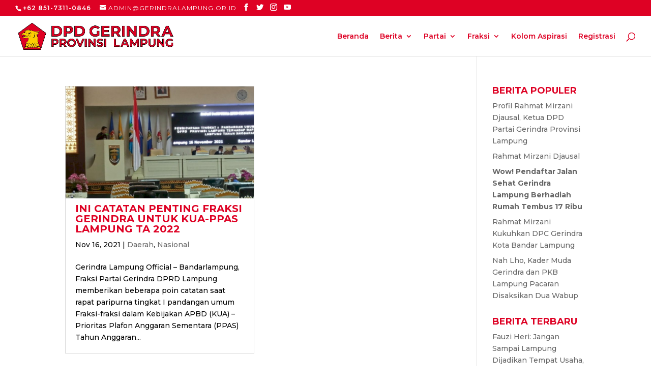

--- FILE ---
content_type: text/html; charset=UTF-8
request_url: https://gerindralampung.or.id/tag/veriaguslihtbse/
body_size: 13452
content:
<!DOCTYPE html><html lang="id"><head><meta charset="UTF-8" /><meta http-equiv="X-UA-Compatible" content="IE=edge"><link rel="pingback" href="https://gerindralampung.or.id/xmlrpc.php" /> <script type="text/javascript">document.documentElement.className = 'js';</script> <script>var et_site_url='https://gerindralampung.or.id';var et_post_id='0';function et_core_page_resource_fallback(a,b){"undefined"===typeof b&&(b=a.sheet.cssRules&&0===a.sheet.cssRules.length);b&&(a.onerror=null,a.onload=null,a.href?a.href=et_site_url+"/?et_core_page_resource="+a.id+et_post_id:a.src&&(a.src=et_site_url+"/?et_core_page_resource="+a.id+et_post_id))}</script><meta name='robots' content='index, follow, max-image-preview:large, max-snippet:-1, max-video-preview:-1' /><title>veriaguslihtbse Archives - DPD Gerindra Provinsi Lampung</title><link rel="canonical" href="https://gerindralampung.or.id/tag/veriaguslihtbse/" /><meta property="og:locale" content="id_ID" /><meta property="og:type" content="article" /><meta property="og:title" content="veriaguslihtbse Archives - DPD Gerindra Provinsi Lampung" /><meta property="og:url" content="https://gerindralampung.or.id/tag/veriaguslihtbse/" /><meta property="og:site_name" content="DPD Gerindra Provinsi Lampung" /><meta name="twitter:card" content="summary_large_image" /> <script type="application/ld+json" class="yoast-schema-graph">{"@context":"https://schema.org","@graph":[{"@type":"CollectionPage","@id":"https://gerindralampung.or.id/tag/veriaguslihtbse/","url":"https://gerindralampung.or.id/tag/veriaguslihtbse/","name":"veriaguslihtbse Archives - DPD Gerindra Provinsi Lampung","isPartOf":{"@id":"https://gerindralampung.or.id/#website"},"primaryImageOfPage":{"@id":"https://gerindralampung.or.id/tag/veriaguslihtbse/#primaryimage"},"image":{"@id":"https://gerindralampung.or.id/tag/veriaguslihtbse/#primaryimage"},"thumbnailUrl":"https://gerindralampung.or.id/wp-content/uploads/2021/11/image_750x_619343dcbb09a.jpg","breadcrumb":{"@id":"https://gerindralampung.or.id/tag/veriaguslihtbse/#breadcrumb"},"inLanguage":"id"},{"@type":"ImageObject","inLanguage":"id","@id":"https://gerindralampung.or.id/tag/veriaguslihtbse/#primaryimage","url":"https://gerindralampung.or.id/wp-content/uploads/2021/11/image_750x_619343dcbb09a.jpg","contentUrl":"https://gerindralampung.or.id/wp-content/uploads/2021/11/image_750x_619343dcbb09a.jpg","width":750,"height":446},{"@type":"BreadcrumbList","@id":"https://gerindralampung.or.id/tag/veriaguslihtbse/#breadcrumb","itemListElement":[{"@type":"ListItem","position":1,"name":"Home","item":"https://gerindralampung.or.id/"},{"@type":"ListItem","position":2,"name":"veriaguslihtbse"}]},{"@type":"WebSite","@id":"https://gerindralampung.or.id/#website","url":"https://gerindralampung.or.id/","name":"DPD Gerindra Provinsi Lampung","description":"Gerakan Indonesia Raya","potentialAction":[{"@type":"SearchAction","target":{"@type":"EntryPoint","urlTemplate":"https://gerindralampung.or.id/?s={search_term_string}"},"query-input":"required name=search_term_string"}],"inLanguage":"id"}]}</script> <link rel='dns-prefetch' href='//static.addtoany.com' /><link rel='dns-prefetch' href='//www.googletagmanager.com' /><link rel='dns-prefetch' href='//maxcdn.bootstrapcdn.com' /><link rel="alternate" type="application/rss+xml" title="DPD Gerindra Provinsi Lampung &raquo; Feed" href="https://gerindralampung.or.id/feed/" /><link rel="alternate" type="application/rss+xml" title="DPD Gerindra Provinsi Lampung &raquo; Umpan Komentar" href="https://gerindralampung.or.id/comments/feed/" /><link rel="alternate" type="application/rss+xml" title="DPD Gerindra Provinsi Lampung &raquo; veriaguslihtbse Umpan Tag" href="https://gerindralampung.or.id/tag/veriaguslihtbse/feed/" /> <script type="text/javascript">window._wpemojiSettings = {"baseUrl":"https:\/\/s.w.org\/images\/core\/emoji\/14.0.0\/72x72\/","ext":".png","svgUrl":"https:\/\/s.w.org\/images\/core\/emoji\/14.0.0\/svg\/","svgExt":".svg","source":{"concatemoji":"https:\/\/gerindralampung.or.id\/wp-includes\/js\/wp-emoji-release.min.js?ver=6.1.9"}};
/*! This file is auto-generated */
!function(e,a,t){var n,r,o,i=a.createElement("canvas"),p=i.getContext&&i.getContext("2d");function s(e,t){var a=String.fromCharCode,e=(p.clearRect(0,0,i.width,i.height),p.fillText(a.apply(this,e),0,0),i.toDataURL());return p.clearRect(0,0,i.width,i.height),p.fillText(a.apply(this,t),0,0),e===i.toDataURL()}function c(e){var t=a.createElement("script");t.src=e,t.defer=t.type="text/javascript",a.getElementsByTagName("head")[0].appendChild(t)}for(o=Array("flag","emoji"),t.supports={everything:!0,everythingExceptFlag:!0},r=0;r<o.length;r++)t.supports[o[r]]=function(e){if(p&&p.fillText)switch(p.textBaseline="top",p.font="600 32px Arial",e){case"flag":return s([127987,65039,8205,9895,65039],[127987,65039,8203,9895,65039])?!1:!s([55356,56826,55356,56819],[55356,56826,8203,55356,56819])&&!s([55356,57332,56128,56423,56128,56418,56128,56421,56128,56430,56128,56423,56128,56447],[55356,57332,8203,56128,56423,8203,56128,56418,8203,56128,56421,8203,56128,56430,8203,56128,56423,8203,56128,56447]);case"emoji":return!s([129777,127995,8205,129778,127999],[129777,127995,8203,129778,127999])}return!1}(o[r]),t.supports.everything=t.supports.everything&&t.supports[o[r]],"flag"!==o[r]&&(t.supports.everythingExceptFlag=t.supports.everythingExceptFlag&&t.supports[o[r]]);t.supports.everythingExceptFlag=t.supports.everythingExceptFlag&&!t.supports.flag,t.DOMReady=!1,t.readyCallback=function(){t.DOMReady=!0},t.supports.everything||(n=function(){t.readyCallback()},a.addEventListener?(a.addEventListener("DOMContentLoaded",n,!1),e.addEventListener("load",n,!1)):(e.attachEvent("onload",n),a.attachEvent("onreadystatechange",function(){"complete"===a.readyState&&t.readyCallback()})),(e=t.source||{}).concatemoji?c(e.concatemoji):e.wpemoji&&e.twemoji&&(c(e.twemoji),c(e.wpemoji)))}(window,document,window._wpemojiSettings);</script> <meta content="Divi v.4.0.2" name="generator"/><style type="text/css">img.wp-smiley,
img.emoji {
	display: inline !important;
	border: none !important;
	box-shadow: none !important;
	height: 1em !important;
	width: 1em !important;
	margin: 0 0.07em !important;
	vertical-align: -0.1em !important;
	background: none !important;
	padding: 0 !important;
}</style><link data-optimized="2" rel="stylesheet" href="https://gerindralampung.or.id/wp-content/litespeed/css/12c8ff1d8255fb769493aca0acdba116.css?ver=8fb75" /><style id='wp-block-library-inline-css' type='text/css'>.has-text-align-justify{text-align:justify;}</style><style id='global-styles-inline-css' type='text/css'>body{--wp--preset--color--black: #000000;--wp--preset--color--cyan-bluish-gray: #abb8c3;--wp--preset--color--white: #ffffff;--wp--preset--color--pale-pink: #f78da7;--wp--preset--color--vivid-red: #cf2e2e;--wp--preset--color--luminous-vivid-orange: #ff6900;--wp--preset--color--luminous-vivid-amber: #fcb900;--wp--preset--color--light-green-cyan: #7bdcb5;--wp--preset--color--vivid-green-cyan: #00d084;--wp--preset--color--pale-cyan-blue: #8ed1fc;--wp--preset--color--vivid-cyan-blue: #0693e3;--wp--preset--color--vivid-purple: #9b51e0;--wp--preset--gradient--vivid-cyan-blue-to-vivid-purple: linear-gradient(135deg,rgba(6,147,227,1) 0%,rgb(155,81,224) 100%);--wp--preset--gradient--light-green-cyan-to-vivid-green-cyan: linear-gradient(135deg,rgb(122,220,180) 0%,rgb(0,208,130) 100%);--wp--preset--gradient--luminous-vivid-amber-to-luminous-vivid-orange: linear-gradient(135deg,rgba(252,185,0,1) 0%,rgba(255,105,0,1) 100%);--wp--preset--gradient--luminous-vivid-orange-to-vivid-red: linear-gradient(135deg,rgba(255,105,0,1) 0%,rgb(207,46,46) 100%);--wp--preset--gradient--very-light-gray-to-cyan-bluish-gray: linear-gradient(135deg,rgb(238,238,238) 0%,rgb(169,184,195) 100%);--wp--preset--gradient--cool-to-warm-spectrum: linear-gradient(135deg,rgb(74,234,220) 0%,rgb(151,120,209) 20%,rgb(207,42,186) 40%,rgb(238,44,130) 60%,rgb(251,105,98) 80%,rgb(254,248,76) 100%);--wp--preset--gradient--blush-light-purple: linear-gradient(135deg,rgb(255,206,236) 0%,rgb(152,150,240) 100%);--wp--preset--gradient--blush-bordeaux: linear-gradient(135deg,rgb(254,205,165) 0%,rgb(254,45,45) 50%,rgb(107,0,62) 100%);--wp--preset--gradient--luminous-dusk: linear-gradient(135deg,rgb(255,203,112) 0%,rgb(199,81,192) 50%,rgb(65,88,208) 100%);--wp--preset--gradient--pale-ocean: linear-gradient(135deg,rgb(255,245,203) 0%,rgb(182,227,212) 50%,rgb(51,167,181) 100%);--wp--preset--gradient--electric-grass: linear-gradient(135deg,rgb(202,248,128) 0%,rgb(113,206,126) 100%);--wp--preset--gradient--midnight: linear-gradient(135deg,rgb(2,3,129) 0%,rgb(40,116,252) 100%);--wp--preset--duotone--dark-grayscale: url('#wp-duotone-dark-grayscale');--wp--preset--duotone--grayscale: url('#wp-duotone-grayscale');--wp--preset--duotone--purple-yellow: url('#wp-duotone-purple-yellow');--wp--preset--duotone--blue-red: url('#wp-duotone-blue-red');--wp--preset--duotone--midnight: url('#wp-duotone-midnight');--wp--preset--duotone--magenta-yellow: url('#wp-duotone-magenta-yellow');--wp--preset--duotone--purple-green: url('#wp-duotone-purple-green');--wp--preset--duotone--blue-orange: url('#wp-duotone-blue-orange');--wp--preset--font-size--small: 13px;--wp--preset--font-size--medium: 20px;--wp--preset--font-size--large: 36px;--wp--preset--font-size--x-large: 42px;--wp--preset--spacing--20: 0.44rem;--wp--preset--spacing--30: 0.67rem;--wp--preset--spacing--40: 1rem;--wp--preset--spacing--50: 1.5rem;--wp--preset--spacing--60: 2.25rem;--wp--preset--spacing--70: 3.38rem;--wp--preset--spacing--80: 5.06rem;}:where(.is-layout-flex){gap: 0.5em;}body .is-layout-flow > .alignleft{float: left;margin-inline-start: 0;margin-inline-end: 2em;}body .is-layout-flow > .alignright{float: right;margin-inline-start: 2em;margin-inline-end: 0;}body .is-layout-flow > .aligncenter{margin-left: auto !important;margin-right: auto !important;}body .is-layout-constrained > .alignleft{float: left;margin-inline-start: 0;margin-inline-end: 2em;}body .is-layout-constrained > .alignright{float: right;margin-inline-start: 2em;margin-inline-end: 0;}body .is-layout-constrained > .aligncenter{margin-left: auto !important;margin-right: auto !important;}body .is-layout-constrained > :where(:not(.alignleft):not(.alignright):not(.alignfull)){max-width: var(--wp--style--global--content-size);margin-left: auto !important;margin-right: auto !important;}body .is-layout-constrained > .alignwide{max-width: var(--wp--style--global--wide-size);}body .is-layout-flex{display: flex;}body .is-layout-flex{flex-wrap: wrap;align-items: center;}body .is-layout-flex > *{margin: 0;}:where(.wp-block-columns.is-layout-flex){gap: 2em;}.has-black-color{color: var(--wp--preset--color--black) !important;}.has-cyan-bluish-gray-color{color: var(--wp--preset--color--cyan-bluish-gray) !important;}.has-white-color{color: var(--wp--preset--color--white) !important;}.has-pale-pink-color{color: var(--wp--preset--color--pale-pink) !important;}.has-vivid-red-color{color: var(--wp--preset--color--vivid-red) !important;}.has-luminous-vivid-orange-color{color: var(--wp--preset--color--luminous-vivid-orange) !important;}.has-luminous-vivid-amber-color{color: var(--wp--preset--color--luminous-vivid-amber) !important;}.has-light-green-cyan-color{color: var(--wp--preset--color--light-green-cyan) !important;}.has-vivid-green-cyan-color{color: var(--wp--preset--color--vivid-green-cyan) !important;}.has-pale-cyan-blue-color{color: var(--wp--preset--color--pale-cyan-blue) !important;}.has-vivid-cyan-blue-color{color: var(--wp--preset--color--vivid-cyan-blue) !important;}.has-vivid-purple-color{color: var(--wp--preset--color--vivid-purple) !important;}.has-black-background-color{background-color: var(--wp--preset--color--black) !important;}.has-cyan-bluish-gray-background-color{background-color: var(--wp--preset--color--cyan-bluish-gray) !important;}.has-white-background-color{background-color: var(--wp--preset--color--white) !important;}.has-pale-pink-background-color{background-color: var(--wp--preset--color--pale-pink) !important;}.has-vivid-red-background-color{background-color: var(--wp--preset--color--vivid-red) !important;}.has-luminous-vivid-orange-background-color{background-color: var(--wp--preset--color--luminous-vivid-orange) !important;}.has-luminous-vivid-amber-background-color{background-color: var(--wp--preset--color--luminous-vivid-amber) !important;}.has-light-green-cyan-background-color{background-color: var(--wp--preset--color--light-green-cyan) !important;}.has-vivid-green-cyan-background-color{background-color: var(--wp--preset--color--vivid-green-cyan) !important;}.has-pale-cyan-blue-background-color{background-color: var(--wp--preset--color--pale-cyan-blue) !important;}.has-vivid-cyan-blue-background-color{background-color: var(--wp--preset--color--vivid-cyan-blue) !important;}.has-vivid-purple-background-color{background-color: var(--wp--preset--color--vivid-purple) !important;}.has-black-border-color{border-color: var(--wp--preset--color--black) !important;}.has-cyan-bluish-gray-border-color{border-color: var(--wp--preset--color--cyan-bluish-gray) !important;}.has-white-border-color{border-color: var(--wp--preset--color--white) !important;}.has-pale-pink-border-color{border-color: var(--wp--preset--color--pale-pink) !important;}.has-vivid-red-border-color{border-color: var(--wp--preset--color--vivid-red) !important;}.has-luminous-vivid-orange-border-color{border-color: var(--wp--preset--color--luminous-vivid-orange) !important;}.has-luminous-vivid-amber-border-color{border-color: var(--wp--preset--color--luminous-vivid-amber) !important;}.has-light-green-cyan-border-color{border-color: var(--wp--preset--color--light-green-cyan) !important;}.has-vivid-green-cyan-border-color{border-color: var(--wp--preset--color--vivid-green-cyan) !important;}.has-pale-cyan-blue-border-color{border-color: var(--wp--preset--color--pale-cyan-blue) !important;}.has-vivid-cyan-blue-border-color{border-color: var(--wp--preset--color--vivid-cyan-blue) !important;}.has-vivid-purple-border-color{border-color: var(--wp--preset--color--vivid-purple) !important;}.has-vivid-cyan-blue-to-vivid-purple-gradient-background{background: var(--wp--preset--gradient--vivid-cyan-blue-to-vivid-purple) !important;}.has-light-green-cyan-to-vivid-green-cyan-gradient-background{background: var(--wp--preset--gradient--light-green-cyan-to-vivid-green-cyan) !important;}.has-luminous-vivid-amber-to-luminous-vivid-orange-gradient-background{background: var(--wp--preset--gradient--luminous-vivid-amber-to-luminous-vivid-orange) !important;}.has-luminous-vivid-orange-to-vivid-red-gradient-background{background: var(--wp--preset--gradient--luminous-vivid-orange-to-vivid-red) !important;}.has-very-light-gray-to-cyan-bluish-gray-gradient-background{background: var(--wp--preset--gradient--very-light-gray-to-cyan-bluish-gray) !important;}.has-cool-to-warm-spectrum-gradient-background{background: var(--wp--preset--gradient--cool-to-warm-spectrum) !important;}.has-blush-light-purple-gradient-background{background: var(--wp--preset--gradient--blush-light-purple) !important;}.has-blush-bordeaux-gradient-background{background: var(--wp--preset--gradient--blush-bordeaux) !important;}.has-luminous-dusk-gradient-background{background: var(--wp--preset--gradient--luminous-dusk) !important;}.has-pale-ocean-gradient-background{background: var(--wp--preset--gradient--pale-ocean) !important;}.has-electric-grass-gradient-background{background: var(--wp--preset--gradient--electric-grass) !important;}.has-midnight-gradient-background{background: var(--wp--preset--gradient--midnight) !important;}.has-small-font-size{font-size: var(--wp--preset--font-size--small) !important;}.has-medium-font-size{font-size: var(--wp--preset--font-size--medium) !important;}.has-large-font-size{font-size: var(--wp--preset--font-size--large) !important;}.has-x-large-font-size{font-size: var(--wp--preset--font-size--x-large) !important;}
.wp-block-navigation a:where(:not(.wp-element-button)){color: inherit;}
:where(.wp-block-columns.is-layout-flex){gap: 2em;}
.wp-block-pullquote{font-size: 1.5em;line-height: 1.6;}</style><link rel='stylesheet' id='sb-font-awesome-css' href='https://maxcdn.bootstrapcdn.com/font-awesome/4.7.0/css/font-awesome.min.css?ver=6.1.9' type='text/css' media='all' /> <script type='text/javascript' id='addtoany-core-js-before'>window.a2a_config=window.a2a_config||{};a2a_config.callbacks=[];a2a_config.overlays=[];a2a_config.templates={};a2a_localize = {
	Share: "Share",
	Save: "Save",
	Subscribe: "Subscribe",
	Email: "Email",
	Bookmark: "Bookmark",
	ShowAll: "Show all",
	ShowLess: "Show less",
	FindServices: "Find service(s)",
	FindAnyServiceToAddTo: "Instantly find any service to add to",
	PoweredBy: "Powered by",
	ShareViaEmail: "Share via email",
	SubscribeViaEmail: "Subscribe via email",
	BookmarkInYourBrowser: "Bookmark in your browser",
	BookmarkInstructions: "Press Ctrl+D or \u2318+D to bookmark this page",
	AddToYourFavorites: "Add to your favorites",
	SendFromWebOrProgram: "Send from any email address or email program",
	EmailProgram: "Email program",
	More: "More&#8230;",
	ThanksForSharing: "Thanks for sharing!",
	ThanksForFollowing: "Thanks for following!"
};

a2a_config.onclick=1;</script> <script type='text/javascript' async src='https://static.addtoany.com/menu/page.js' id='addtoany-core-js'></script> <script type='text/javascript' src='https://gerindralampung.or.id/wp-includes/js/jquery/jquery.min.js?ver=3.6.1' id='jquery-core-js'></script> <script data-optimized="1" type='text/javascript' src='https://gerindralampung.or.id/wp-content/litespeed/js/f178db3822dd9aee8441f530c8aba1fd.js?ver=1a99c' id='jquery-migrate-js'></script> <script data-optimized="1" type='text/javascript' async src='https://gerindralampung.or.id/wp-content/litespeed/js/76f4f8349c1771ad02a76233948c62af.js?ver=a56d7' id='addtoany-jquery-js'></script> <script type='application/json' id='wpp-json'>{"sampling_active":0,"sampling_rate":100,"ajax_url":"https:\/\/gerindralampung.or.id\/wp-json\/wordpress-popular-posts\/v1\/popular-posts","api_url":"https:\/\/gerindralampung.or.id\/wp-json\/wordpress-popular-posts","ID":0,"token":"1e824a84fa","lang":0,"debug":0}</script> <script data-optimized="1" type='text/javascript' src='https://gerindralampung.or.id/wp-content/litespeed/js/d434b2e018854f279827e9f2f6177141.js?ver=d67e0' id='wpp-js-js'></script>  <script type='text/javascript' src='https://www.googletagmanager.com/gtag/js?id=UA-191570891-1' id='google_gtagjs-js' async></script> <script type='text/javascript' id='google_gtagjs-js-after'>window.dataLayer = window.dataLayer || [];function gtag(){dataLayer.push(arguments);}
gtag('set', 'linker', {"domains":["gerindralampung.or.id"]} );
gtag("js", new Date());
gtag("set", "developer_id.dZTNiMT", true);
gtag("config", "UA-191570891-1", {"anonymize_ip":true});</script> <link rel="https://api.w.org/" href="https://gerindralampung.or.id/wp-json/" /><link rel="alternate" type="application/json" href="https://gerindralampung.or.id/wp-json/wp/v2/tags/43" /><link rel="EditURI" type="application/rsd+xml" title="RSD" href="https://gerindralampung.or.id/xmlrpc.php?rsd" /><link rel="wlwmanifest" type="application/wlwmanifest+xml" href="https://gerindralampung.or.id/wp-includes/wlwmanifest.xml" /><meta name="generator" content="WordPress 6.1.9" /><meta name="generator" content="Site Kit by Google 1.93.0" /><style>img#wpstats{display:none}</style><style id="wpp-loading-animation-styles">@-webkit-keyframes bgslide{from{background-position-x:0}to{background-position-x:-200%}}@keyframes bgslide{from{background-position-x:0}to{background-position-x:-200%}}.wpp-widget-placeholder,.wpp-widget-block-placeholder{margin:0 auto;width:60px;height:3px;background:#dd3737;background:linear-gradient(90deg,#dd3737 0%,#571313 10%,#dd3737 100%);background-size:200% auto;border-radius:3px;-webkit-animation:bgslide 1s infinite linear;animation:bgslide 1s infinite linear}</style><meta name="viewport" content="width=device-width, initial-scale=1.0, maximum-scale=1.0, user-scalable=0" /><link rel="icon" href="https://gerindralampung.or.id/wp-content/uploads/2019/10/cropped-gerindra_siteicon-32x32.png" sizes="32x32" /><link rel="icon" href="https://gerindralampung.or.id/wp-content/uploads/2019/10/cropped-gerindra_siteicon-192x192.png" sizes="192x192" /><link rel="apple-touch-icon" href="https://gerindralampung.or.id/wp-content/uploads/2019/10/cropped-gerindra_siteicon-180x180.png" /><meta name="msapplication-TileImage" content="https://gerindralampung.or.id/wp-content/uploads/2019/10/cropped-gerindra_siteicon-270x270.png" /></head><body data-rsssl=1 class="archive tag tag-veriaguslihtbse tag-43 et_pb_button_helper_class et_fullwidth_nav et_fullwidth_secondary_nav et_fixed_nav et_show_nav et_secondary_nav_enabled et_secondary_nav_two_panels et_primary_nav_dropdown_animation_expand et_secondary_nav_dropdown_animation_flip et_header_style_left et_pb_footer_columns1 et_cover_background et_pb_gutter osx et_pb_gutters3 et_right_sidebar et_divi_theme et-db et_minified_js et_minified_css"><div id="page-container"><div id="top-header"><div class="container clearfix"><div id="et-info">
<span id="et-info-phone">+62 851-7311-0846</span>
<a href="/cdn-cgi/l/email-protection#1d7c797074735d7a786f7473796f7c717c706d68737a33726f337479"><span id="et-info-email"><span class="__cf_email__" data-cfemail="86e7e2ebefe8c6e1e3f4efe8e2f4e7eae7ebf6f3e8e1a8e9f4a8efe2">[email&#160;protected]</span></span></a><ul class="et-social-icons"><li class="et-social-icon et-social-facebook">
<a href="https://www.facebook.com/GerindraLampung/" class="icon">
<span>Facebook</span>
</a></li><li class="et-social-icon et-social-twitter">
<a href="https://www.twitter.com/gerindralampung/" class="icon">
<span>Twitter</span>
</a></li><li class="et-social-icon et-social-instagram">
<a href="https://www.instagram.com/gerindralampung/" class="icon">
<span>Instagram</span>
</a></li><li class="et-social-icon et-social-youtube">
<a href="https://youtube.com/gerindralampungtv/" class="icon">
<span>Youtube</span>
</a></li></ul></div><div id="et-secondary-menu"><div class="et_duplicate_social_icons"><ul class="et-social-icons"><li class="et-social-icon et-social-facebook">
<a href="https://www.facebook.com/GerindraLampung/" class="icon">
<span>Facebook</span>
</a></li><li class="et-social-icon et-social-twitter">
<a href="https://www.twitter.com/gerindralampung/" class="icon">
<span>Twitter</span>
</a></li><li class="et-social-icon et-social-instagram">
<a href="https://www.instagram.com/gerindralampung/" class="icon">
<span>Instagram</span>
</a></li><li class="et-social-icon et-social-youtube">
<a href="https://youtube.com/gerindralampungtv/" class="icon">
<span>Youtube</span>
</a></li></ul></div></div></div></div><header id="main-header" data-height-onload="66"><div class="container clearfix et_menu_container"><div class="logo_container">
<span class="logo_helper"></span>
<a href="https://gerindralampung.or.id/">
<img data-lazyloaded="1" src="[data-uri]" data-src="https://gerindralampung.or.id/wp-content/uploads/2019/10/headerlogo_gerindralampung.png.webp" alt="DPD Gerindra Provinsi Lampung" id="logo" data-height-percentage="69" /><noscript><img src="https://gerindralampung.or.id/wp-content/uploads/2019/10/headerlogo_gerindralampung.png.webp" alt="DPD Gerindra Provinsi Lampung" id="logo" data-height-percentage="69" /></noscript>
</a></div><div id="et-top-navigation" data-height="66" data-fixed-height="40"><nav id="top-menu-nav"><ul id="top-menu" class="nav"><li id="menu-item-102" class="menu-item menu-item-type-custom menu-item-object-custom menu-item-home menu-item-102"><a href="https://gerindralampung.or.id">Beranda</a></li><li id="menu-item-111" class="menu-item menu-item-type-post_type menu-item-object-page menu-item-has-children menu-item-111"><a href="https://gerindralampung.or.id/berita/">Berita</a><ul class="sub-menu"><li id="menu-item-352" class="menu-item menu-item-type-taxonomy menu-item-object-category menu-item-352"><a href="https://gerindralampung.or.id/category/nasional/">Nasional</a></li><li id="menu-item-353" class="menu-item menu-item-type-taxonomy menu-item-object-category menu-item-353"><a href="https://gerindralampung.or.id/category/daerah/">Daerah</a></li><li id="menu-item-897" class="menu-item menu-item-type-taxonomy menu-item-object-category menu-item-897"><a href="https://gerindralampung.or.id/category/gema-indonesia-raya/">Gema Indonesia Raya</a></li></ul></li><li id="menu-item-141" class="menu-item menu-item-type-custom menu-item-object-custom menu-item-home menu-item-has-children menu-item-141"><a href="https://gerindralampung.or.id/#">Partai</a><ul class="sub-menu"><li id="menu-item-144" class="menu-item menu-item-type-post_type menu-item-object-page menu-item-144"><a href="https://gerindralampung.or.id/sejarah-partai-gerindra/">Sejarah Partai Gerindra</a></li><li id="menu-item-177" class="menu-item menu-item-type-post_type menu-item-object-page menu-item-177"><a href="https://gerindralampung.or.id/visi-dan-misi-partai-gerindra/">Visi dan Misi Partai Gerindra</a></li><li id="menu-item-178" class="menu-item menu-item-type-post_type menu-item-object-page menu-item-178"><a href="https://gerindralampung.or.id/tugas-fungsi/">Tugas &#038; Fungsi</a></li><li id="menu-item-179" class="menu-item menu-item-type-post_type menu-item-object-page menu-item-179"><a href="https://gerindralampung.or.id/struktur-organisasi-partai-gerindra/">Struktur Organisasi Partai Gerindra</a></li></ul></li><li id="menu-item-465" class="menu-item menu-item-type-custom menu-item-object-custom menu-item-home menu-item-has-children menu-item-465"><a href="https://gerindralampung.or.id/#">Fraksi</a><ul class="sub-menu"><li id="menu-item-1072" class="menu-item menu-item-type-post_type menu-item-object-page menu-item-1072"><a href="https://gerindralampung.or.id/profil/">Profil</a></li><li id="menu-item-1291" class="menu-item menu-item-type-post_type menu-item-object-page menu-item-1291"><a href="https://gerindralampung.or.id/pengurus/">Pengurus Dewan Pimpinan Daerah</a></li><li id="menu-item-1372" class="menu-item menu-item-type-post_type menu-item-object-page menu-item-1372"><a href="https://gerindralampung.or.id/pengurus-dewan-penasehat-daerah/">Pengurus Dewan Penasehat Daerah</a></li></ul></li><li id="menu-item-702" class="menu-item menu-item-type-post_type menu-item-object-page menu-item-702"><a href="https://gerindralampung.or.id/kolom-aspirasi/">Kolom Aspirasi</a></li><li id="menu-item-2718" class="menu-item menu-item-type-custom menu-item-object-custom menu-item-2718"><a href="https://sigap.gerindralampung.or.id/register/anggota">Registrasi</a></li></ul></nav><div id="et_top_search">
<span id="et_search_icon"></span></div><div id="et_mobile_nav_menu"><div class="mobile_nav closed">
<span class="select_page">Pilih Laman</span>
<span class="mobile_menu_bar mobile_menu_bar_toggle"></span></div></div></div></div><div class="et_search_outer"><div class="container et_search_form_container"><form role="search" method="get" class="et-search-form" action="https://gerindralampung.or.id/">
<input type="search" class="et-search-field" placeholder="Cari &hellip;" value="" name="s" title="Mencari:" /></form>
<span class="et_close_search_field"></span></div></div></header><div id="et-main-area"><div id="main-content"><div class="container"><div id="content-area" class="clearfix"><div id="left-area"><article id="post-2405" class="et_pb_post post-2405 post type-post status-publish format-standard has-post-thumbnail hentry category-daerah category-nasional tag-dprdprovinsilampung tag-fraksigerindralampung tag-gerindralampung tag-veriaguslihtbse"><a class="entry-featured-image-url" href="https://gerindralampung.or.id/2021/11/16/gerindra-lampung-49/">
<img data-lazyloaded="1" src="[data-uri]" data-src="https://gerindralampung.or.id/wp-content/uploads/2021/11/image_750x_619343dcbb09a.jpg" alt="Ini Catatan Penting Fraksi Gerindra Untuk KUA-PPAS Lampung TA 2022" class="" width='1080' height='675' data-srcset="https://gerindralampung.or.id/wp-content/uploads/2021/11/image_750x_619343dcbb09a.jpg 750w, https://gerindralampung.or.id/wp-content/uploads/2021/11/image_750x_619343dcbb09a-480x285.jpg 480w" data-sizes="((min-width: 0px) and (max-width: 480px)) 480px, (min-width: 481px) 750px, 100vw" /><noscript><img src="https://gerindralampung.or.id/wp-content/uploads/2021/11/image_750x_619343dcbb09a.jpg" alt="Ini Catatan Penting Fraksi Gerindra Untuk KUA-PPAS Lampung TA 2022" class="" width='1080' height='675' srcset="https://gerindralampung.or.id/wp-content/uploads/2021/11/image_750x_619343dcbb09a.jpg 750w, https://gerindralampung.or.id/wp-content/uploads/2021/11/image_750x_619343dcbb09a-480x285.jpg 480w" sizes="((min-width: 0px) and (max-width: 480px)) 480px, (min-width: 481px) 750px, 100vw" /></noscript>							</a><h2 class="entry-title"><a href="https://gerindralampung.or.id/2021/11/16/gerindra-lampung-49/">Ini Catatan Penting Fraksi Gerindra Untuk KUA-PPAS Lampung TA 2022</a></h2><p class="post-meta"><span class="published">Nov 16, 2021</span> | <a href="https://gerindralampung.or.id/category/daerah/" rel="category tag">Daerah</a>, <a href="https://gerindralampung.or.id/category/nasional/" rel="category tag">Nasional</a></p>Gerindra Lampung Official &#8211; Bandarlampung, Fraksi Partai Gerindra DPRD Lampung memberikan beberapa poin catatan saat rapat paripurna tingkat I pandangan umum Fraksi-fraksi dalam Kebijakan APBD (KUA) – Prioritas Plafon Anggaran Sementara (PPAS) Tahun Anggaran...</article><div class="pagination clearfix"><div class="alignleft"></div><div class="alignright"></div></div></div><div id="sidebar"><div id="wpp-2" class="et_pb_widget popular-posts"><h4 class="widgettitle">Berita Populer</h4><ul class="wpp-list"><li>
<a href="https://gerindralampung.or.id/2022/07/13/gerindra-lampung-106/" class="wpp-post-title" target="_self">Profil Rahmat Mirzani Djausal, Ketua DPD Partai Gerindra Provinsi Lampung</a></li><li>
<a href="https://gerindralampung.or.id/2023/03/29/rahmat-mirzani-djausal/" class="wpp-post-title" target="_self">Rahmat Mirzani Djausal</a></li><li>
<a href="https://gerindralampung.or.id/2023/02/20/wow-pendaftar-jalan-sehat-gerindra-lampung-berhadiah-rumah-tembus-17-ribu/" title="Wow! Pendaftar Jalan Sehat Gerindra Lampung Berhadiah Rumah Tembus 17 Ribu" class="wpp-post-title" target="_self"><strong>Wow! Pendaftar Jalan Sehat Gerindra Lampung Berhadiah Rumah Tembus 17 Ribu</strong></a></li><li>
<a href="https://gerindralampung.or.id/2022/12/23/gerindra-lampung-154/" class="wpp-post-title" target="_self">Rahmat Mirzani Kukuhkan DPC Gerindra Kota Bandar Lampung</a></li><li>
<a href="https://gerindralampung.or.id/2022/07/07/gerindra-lampung-104/" class="wpp-post-title" target="_self">Nah Lho, Kader Muda Gerindra dan PKB Lampung Pacaran Disaksikan Dua Wabup</a></li></ul></div><div id="recent-posts-2" class="et_pb_widget widget_recent_entries"><h4 class="widgettitle">Berita Terbaru</h4><ul><li>
<a href="https://gerindralampung.or.id/2025/02/13/fauzi-heri-jangan-sampai-lampung-dijadikan-tempat-usaha-tetapi-hanya-mendapatkan-kotorannya-saja/">Fauzi Heri: Jangan Sampai Lampung Dijadikan Tempat Usaha, tetapi Hanya Mendapatkan Kotorannya Saja</a></li><li>
<a href="https://gerindralampung.or.id/2025/01/27/legislator-gerindra-lampung-minta-kementerian-lain-turut-andil-tangani-polemik-harga-singkong-di-lampung/">Legislator Gerindra Lampung Minta Kementerian Lain Turut Andil Tangani Polemik Harga Singkong di Lampung</a></li><li>
<a href="https://gerindralampung.or.id/2025/01/18/gubernur-lampung-terpilih-tinjau-langsung-rumah-terdampak-banjir-di-bandar-lampung/">Gubernur Lampung Terpilih Tinjau Langsung Rumah Terdampak Banjir di Bandar Lampung</a></li><li>
<a href="https://gerindralampung.or.id/2025/01/13/ketua-dprd-lampung-respon-cepat-tuntutan-petani-singkong/">Ketua DPRD Lampung Respon Cepat Tuntutan Petani Singkong</a></li><li>
<a href="https://gerindralampung.or.id/2025/01/07/dipimpin-mikdar-ilyas-dprd-lampung-resmi-bentuk-pansus-tataniaga-singkong/">Dipimpin Mikdar Ilyas, DPRD Lampung Resmi Bentuk Pansus Tataniaga Singkong</a></li></ul></div><div id="categories-2" class="et_pb_widget widget_categories"><h4 class="widgettitle">Kategori Berita</h4><ul><li class="cat-item cat-item-6"><a href="https://gerindralampung.or.id/category/daerah/">Daerah</a></li><li class="cat-item cat-item-1"><a href="https://gerindralampung.or.id/category/gema-indonesia-raya/">Gema Indonesia Raya</a></li><li class="cat-item cat-item-5"><a href="https://gerindralampung.or.id/category/nasional/">Nasional</a></li></ul></div><div id="archives-2" class="et_pb_widget widget_archive"><h4 class="widgettitle">Arsip</h4><ul><li><a href='https://gerindralampung.or.id/2025/02/'>Februari 2025</a></li><li><a href='https://gerindralampung.or.id/2025/01/'>Januari 2025</a></li><li><a href='https://gerindralampung.or.id/2024/12/'>Desember 2024</a></li><li><a href='https://gerindralampung.or.id/2024/11/'>November 2024</a></li><li><a href='https://gerindralampung.or.id/2024/09/'>September 2024</a></li><li><a href='https://gerindralampung.or.id/2024/08/'>Agustus 2024</a></li><li><a href='https://gerindralampung.or.id/2024/05/'>Mei 2024</a></li><li><a href='https://gerindralampung.or.id/2024/04/'>April 2024</a></li><li><a href='https://gerindralampung.or.id/2024/02/'>Februari 2024</a></li><li><a href='https://gerindralampung.or.id/2023/12/'>Desember 2023</a></li><li><a href='https://gerindralampung.or.id/2023/11/'>November 2023</a></li><li><a href='https://gerindralampung.or.id/2023/10/'>Oktober 2023</a></li><li><a href='https://gerindralampung.or.id/2023/09/'>September 2023</a></li><li><a href='https://gerindralampung.or.id/2023/08/'>Agustus 2023</a></li><li><a href='https://gerindralampung.or.id/2023/07/'>Juli 2023</a></li><li><a href='https://gerindralampung.or.id/2023/06/'>Juni 2023</a></li><li><a href='https://gerindralampung.or.id/2023/05/'>Mei 2023</a></li><li><a href='https://gerindralampung.or.id/2023/04/'>April 2023</a></li><li><a href='https://gerindralampung.or.id/2023/03/'>Maret 2023</a></li><li><a href='https://gerindralampung.or.id/2023/02/'>Februari 2023</a></li><li><a href='https://gerindralampung.or.id/2023/01/'>Januari 2023</a></li><li><a href='https://gerindralampung.or.id/2022/12/'>Desember 2022</a></li><li><a href='https://gerindralampung.or.id/2022/11/'>November 2022</a></li><li><a href='https://gerindralampung.or.id/2022/10/'>Oktober 2022</a></li><li><a href='https://gerindralampung.or.id/2022/09/'>September 2022</a></li><li><a href='https://gerindralampung.or.id/2022/08/'>Agustus 2022</a></li><li><a href='https://gerindralampung.or.id/2022/07/'>Juli 2022</a></li><li><a href='https://gerindralampung.or.id/2022/06/'>Juni 2022</a></li><li><a href='https://gerindralampung.or.id/2022/05/'>Mei 2022</a></li><li><a href='https://gerindralampung.or.id/2022/04/'>April 2022</a></li><li><a href='https://gerindralampung.or.id/2022/03/'>Maret 2022</a></li><li><a href='https://gerindralampung.or.id/2022/02/'>Februari 2022</a></li><li><a href='https://gerindralampung.or.id/2022/01/'>Januari 2022</a></li><li><a href='https://gerindralampung.or.id/2021/12/'>Desember 2021</a></li><li><a href='https://gerindralampung.or.id/2021/11/'>November 2021</a></li><li><a href='https://gerindralampung.or.id/2021/10/'>Oktober 2021</a></li><li><a href='https://gerindralampung.or.id/2021/09/'>September 2021</a></li><li><a href='https://gerindralampung.or.id/2021/08/'>Agustus 2021</a></li><li><a href='https://gerindralampung.or.id/2021/07/'>Juli 2021</a></li><li><a href='https://gerindralampung.or.id/2021/06/'>Juni 2021</a></li><li><a href='https://gerindralampung.or.id/2021/05/'>Mei 2021</a></li><li><a href='https://gerindralampung.or.id/2021/04/'>April 2021</a></li><li><a href='https://gerindralampung.or.id/2021/03/'>Maret 2021</a></li><li><a href='https://gerindralampung.or.id/2020/06/'>Juni 2020</a></li><li><a href='https://gerindralampung.or.id/2020/05/'>Mei 2020</a></li><li><a href='https://gerindralampung.or.id/2020/04/'>April 2020</a></li><li><a href='https://gerindralampung.or.id/2020/03/'>Maret 2020</a></li><li><a href='https://gerindralampung.or.id/2020/02/'>Februari 2020</a></li><li><a href='https://gerindralampung.or.id/2020/01/'>Januari 2020</a></li><li><a href='https://gerindralampung.or.id/2019/12/'>Desember 2019</a></li><li><a href='https://gerindralampung.or.id/2019/11/'>November 2019</a></li><li><a href='https://gerindralampung.or.id/2019/10/'>Oktober 2019</a></li><li><a href='https://gerindralampung.or.id/2015/11/'>November 2015</a></li></ul></div><div id="media_image-2" class="et_pb_widget widget_media_image"><h4 class="widgettitle">Laman Prabowo</h4><a href="http://prabowosubianto.info/"><img data-lazyloaded="1" src="[data-uri]" width="169" height="300" data-src="https://gerindralampung.or.id/wp-content/uploads/2019/11/dirgahayuprabowo-169x300.jpg.webp" class="image wp-image-1012  attachment-medium size-medium" alt="" decoding="async" style="max-width: 100%; height: auto;" title="Laman Prabowo" /><noscript><img width="169" height="300" src="https://gerindralampung.or.id/wp-content/uploads/2019/11/dirgahayuprabowo-169x300.jpg.webp" class="image wp-image-1012  attachment-medium size-medium" alt="" decoding="async" style="max-width: 100%; height: auto;" title="Laman Prabowo" /></noscript></a></div><div id="media_image-3" class="et_pb_widget widget_media_image"><h4 class="widgettitle">Tabloid Gerindra</h4><a href="https://gerindralampung.or.id/2019/10/31/tabloid-gema-indonesia-raya-edisi-38/"><img data-lazyloaded="1" src="[data-uri]" width="207" height="300" data-src="https://gerindralampung.or.id/wp-content/uploads/2019/11/GIR38-207x300.jpg.webp" class="image wp-image-1011  attachment-medium size-medium" alt="" decoding="async" style="max-width: 100%; height: auto;" title="Tabloid Gerindra" data-srcset="https://gerindralampung.or.id/wp-content/uploads/2019/11/GIR38-207x300.jpg.webp 207w, https://gerindralampung.or.id/wp-content/uploads/2019/11/GIR38.jpg.webp 469w" data-sizes="(max-width: 207px) 100vw, 207px" /><noscript><img width="207" height="300" src="https://gerindralampung.or.id/wp-content/uploads/2019/11/GIR38-207x300.jpg.webp" class="image wp-image-1011  attachment-medium size-medium" alt="" decoding="async" style="max-width: 100%; height: auto;" title="Tabloid Gerindra" srcset="https://gerindralampung.or.id/wp-content/uploads/2019/11/GIR38-207x300.jpg.webp 207w, https://gerindralampung.or.id/wp-content/uploads/2019/11/GIR38.jpg.webp 469w" sizes="(max-width: 207px) 100vw, 207px" /></noscript></a></div><div id="media_image-16" class="et_pb_widget widget_media_image"><img data-lazyloaded="1" src="[data-uri]" width="300" height="300" data-src="https://gerindralampung.or.id/wp-content/uploads/2020/04/iklan-covid-BM-300x300.jpeg" class="image wp-image-1954  attachment-medium size-medium" alt="" decoding="async" style="max-width: 100%; height: auto;" /><noscript><img width="300" height="300" src="https://gerindralampung.or.id/wp-content/uploads/2020/04/iklan-covid-BM-300x300.jpeg" class="image wp-image-1954  attachment-medium size-medium" alt="" decoding="async" style="max-width: 100%; height: auto;" /></noscript></div></div></div></div></div><span class="et_pb_scroll_top et-pb-icon"></span><footer id="main-footer"><div id="footer-bottom"><div class="container clearfix"><ul class="et-social-icons"><li class="et-social-icon et-social-facebook">
<a href="https://www.facebook.com/GerindraLampung/" class="icon">
<span>Facebook</span>
</a></li><li class="et-social-icon et-social-twitter">
<a href="https://www.twitter.com/gerindralampung/" class="icon">
<span>Twitter</span>
</a></li><li class="et-social-icon et-social-instagram">
<a href="https://www.instagram.com/gerindralampung/" class="icon">
<span>Instagram</span>
</a></li><li class="et-social-icon et-social-youtube">
<a href="https://youtube.com/gerindralampungtv/" class="icon">
<span>Youtube</span>
</a></li></ul><div id="footer-info">Copyright 2023 - DPD Partai Gerindra Provinsi Lampung</div></div></div></footer></div></div> <script data-cfasync="false" src="/cdn-cgi/scripts/5c5dd728/cloudflare-static/email-decode.min.js"></script><script type="text/javascript">var cffajaxurl = "https://gerindralampung.or.id/wp-admin/admin-ajax.php";
var cfflinkhashtags = "true";</script> <a id='wcaiInfoAnchor' style='display:none;' rel='#wcaiInfo' data-wcai-lity>Comment Author Info</a><div id='wcaiInfo' style='overflow:auto;background:#FDFDF6;padding:20px;width:600px;max-width:100%;border-radius:6px' class='lity-hide'></div><div id='wcaiInfoShort' class='wcaiInfoShort'></div><style>.wcaiInfoShort .wcai-wrapper .wcai-full-info a.wcai-finfo{background-color:#DE0124;}.wcai-wrapper .wcai-list-item.wcai-active{border-top: 3px solid #DE0124;}</style> <script type="text/javascript">var sbiajaxurl = "https://gerindralampung.or.id/wp-admin/admin-ajax.php";</script> <link rel='stylesheet' id='et-builder-googlefonts-css' href='https://fonts.googleapis.com/css?family=Montserrat:100,100italic,200,200italic,300,300italic,regular,italic,500,500italic,600,600italic,700,700italic,800,800italic,900,900italic&#038;subset=latin,latin-ext' type='text/css' media='all' /> <script type='text/javascript' id='divi-custom-script-js-extra'>/*  */
var DIVI = {"item_count":"%d Item","items_count":"%d Items"};
var et_shortcodes_strings = {"previous":"Sebelumnya","next":"Lanjut"};
var et_pb_custom = {"ajaxurl":"https:\/\/gerindralampung.or.id\/wp-admin\/admin-ajax.php","images_uri":"https:\/\/gerindralampung.or.id\/wp-content\/themes\/Divi\/images","builder_images_uri":"https:\/\/gerindralampung.or.id\/wp-content\/themes\/Divi\/includes\/builder\/images","et_frontend_nonce":"a7f55cca6b","subscription_failed":"Silakan, periksa ladang di bawah ini untuk memastikan anda memasukkan informasi yang benar.","et_ab_log_nonce":"45707449f7","fill_message":"Silahkan, isi kolom berikut:","contact_error_message":"Perbaiki kesalahan-kesalahan berikut:","invalid":"Tidak valid email","captcha":"Captcha","prev":"Sebelum","previous":"Sebelumnya","next":"Berikutnya","wrong_captcha":"Anda memasukkan angka yang salah pada captcha.","ignore_waypoints":"no","is_divi_theme_used":"1","widget_search_selector":".widget_search","ab_tests":[],"is_ab_testing_active":"","page_id":"2405","unique_test_id":"","ab_bounce_rate":"5","is_cache_plugin_active":"no","is_shortcode_tracking":"","tinymce_uri":""}; var et_frontend_scripts = {"builderCssContainerPrefix":"#et-boc","builderCssLayoutPrefix":"#et-boc .et-l"};
var et_pb_box_shadow_elements = [];
/*  */</script> <script data-optimized="1" type='text/javascript' src='https://gerindralampung.or.id/wp-content/litespeed/js/2f3ce52f0fcbb621a34b59f7fae33f2b.js?ver=f553e' id='divi-custom-script-js'></script> <script data-optimized="1" type='text/javascript' src='https://gerindralampung.or.id/wp-content/litespeed/js/a04ff5edc3d0fc29600ac8379781ca59.js?ver=1c4d7' id='cffscripts-js'></script> <script data-optimized="1" type='text/javascript' src='https://gerindralampung.or.id/wp-content/litespeed/js/3cb7908757906b222ef7a4c3feae0be8.js?ver=ac784' id='et-core-common-js'></script> <script src='https://stats.wp.com/e-202604.js' defer></script> <script>_stq = window._stq || [];
		_stq.push([ 'view', {v:'ext',blog:'172780398',post:'0',tz:'7',srv:'gerindralampung.or.id',j:'1:11.7.3'} ]);
		_stq.push([ 'clickTrackerInit', '172780398', '0' ]);</script><script data-no-optimize="1">window.lazyLoadOptions=Object.assign({},{threshold:300},window.lazyLoadOptions||{});!function(t,e){"object"==typeof exports&&"undefined"!=typeof module?module.exports=e():"function"==typeof define&&define.amd?define(e):(t="undefined"!=typeof globalThis?globalThis:t||self).LazyLoad=e()}(this,function(){"use strict";function e(){return(e=Object.assign||function(t){for(var e=1;e<arguments.length;e++){var n,a=arguments[e];for(n in a)Object.prototype.hasOwnProperty.call(a,n)&&(t[n]=a[n])}return t}).apply(this,arguments)}function o(t){return e({},at,t)}function l(t,e){return t.getAttribute(gt+e)}function c(t){return l(t,vt)}function s(t,e){return function(t,e,n){e=gt+e;null!==n?t.setAttribute(e,n):t.removeAttribute(e)}(t,vt,e)}function i(t){return s(t,null),0}function r(t){return null===c(t)}function u(t){return c(t)===_t}function d(t,e,n,a){t&&(void 0===a?void 0===n?t(e):t(e,n):t(e,n,a))}function f(t,e){et?t.classList.add(e):t.className+=(t.className?" ":"")+e}function _(t,e){et?t.classList.remove(e):t.className=t.className.replace(new RegExp("(^|\\s+)"+e+"(\\s+|$)")," ").replace(/^\s+/,"").replace(/\s+$/,"")}function g(t){return t.llTempImage}function v(t,e){!e||(e=e._observer)&&e.unobserve(t)}function b(t,e){t&&(t.loadingCount+=e)}function p(t,e){t&&(t.toLoadCount=e)}function n(t){for(var e,n=[],a=0;e=t.children[a];a+=1)"SOURCE"===e.tagName&&n.push(e);return n}function h(t,e){(t=t.parentNode)&&"PICTURE"===t.tagName&&n(t).forEach(e)}function a(t,e){n(t).forEach(e)}function m(t){return!!t[lt]}function E(t){return t[lt]}function I(t){return delete t[lt]}function y(e,t){var n;m(e)||(n={},t.forEach(function(t){n[t]=e.getAttribute(t)}),e[lt]=n)}function L(a,t){var o;m(a)&&(o=E(a),t.forEach(function(t){var e,n;e=a,(t=o[n=t])?e.setAttribute(n,t):e.removeAttribute(n)}))}function k(t,e,n){f(t,e.class_loading),s(t,st),n&&(b(n,1),d(e.callback_loading,t,n))}function A(t,e,n){n&&t.setAttribute(e,n)}function O(t,e){A(t,rt,l(t,e.data_sizes)),A(t,it,l(t,e.data_srcset)),A(t,ot,l(t,e.data_src))}function w(t,e,n){var a=l(t,e.data_bg_multi),o=l(t,e.data_bg_multi_hidpi);(a=nt&&o?o:a)&&(t.style.backgroundImage=a,n=n,f(t=t,(e=e).class_applied),s(t,dt),n&&(e.unobserve_completed&&v(t,e),d(e.callback_applied,t,n)))}function x(t,e){!e||0<e.loadingCount||0<e.toLoadCount||d(t.callback_finish,e)}function M(t,e,n){t.addEventListener(e,n),t.llEvLisnrs[e]=n}function N(t){return!!t.llEvLisnrs}function z(t){if(N(t)){var e,n,a=t.llEvLisnrs;for(e in a){var o=a[e];n=e,o=o,t.removeEventListener(n,o)}delete t.llEvLisnrs}}function C(t,e,n){var a;delete t.llTempImage,b(n,-1),(a=n)&&--a.toLoadCount,_(t,e.class_loading),e.unobserve_completed&&v(t,n)}function R(i,r,c){var l=g(i)||i;N(l)||function(t,e,n){N(t)||(t.llEvLisnrs={});var a="VIDEO"===t.tagName?"loadeddata":"load";M(t,a,e),M(t,"error",n)}(l,function(t){var e,n,a,o;n=r,a=c,o=u(e=i),C(e,n,a),f(e,n.class_loaded),s(e,ut),d(n.callback_loaded,e,a),o||x(n,a),z(l)},function(t){var e,n,a,o;n=r,a=c,o=u(e=i),C(e,n,a),f(e,n.class_error),s(e,ft),d(n.callback_error,e,a),o||x(n,a),z(l)})}function T(t,e,n){var a,o,i,r,c;t.llTempImage=document.createElement("IMG"),R(t,e,n),m(c=t)||(c[lt]={backgroundImage:c.style.backgroundImage}),i=n,r=l(a=t,(o=e).data_bg),c=l(a,o.data_bg_hidpi),(r=nt&&c?c:r)&&(a.style.backgroundImage='url("'.concat(r,'")'),g(a).setAttribute(ot,r),k(a,o,i)),w(t,e,n)}function G(t,e,n){var a;R(t,e,n),a=e,e=n,(t=Et[(n=t).tagName])&&(t(n,a),k(n,a,e))}function D(t,e,n){var a;a=t,(-1<It.indexOf(a.tagName)?G:T)(t,e,n)}function S(t,e,n){var a;t.setAttribute("loading","lazy"),R(t,e,n),a=e,(e=Et[(n=t).tagName])&&e(n,a),s(t,_t)}function V(t){t.removeAttribute(ot),t.removeAttribute(it),t.removeAttribute(rt)}function j(t){h(t,function(t){L(t,mt)}),L(t,mt)}function F(t){var e;(e=yt[t.tagName])?e(t):m(e=t)&&(t=E(e),e.style.backgroundImage=t.backgroundImage)}function P(t,e){var n;F(t),n=e,r(e=t)||u(e)||(_(e,n.class_entered),_(e,n.class_exited),_(e,n.class_applied),_(e,n.class_loading),_(e,n.class_loaded),_(e,n.class_error)),i(t),I(t)}function U(t,e,n,a){var o;n.cancel_on_exit&&(c(t)!==st||"IMG"===t.tagName&&(z(t),h(o=t,function(t){V(t)}),V(o),j(t),_(t,n.class_loading),b(a,-1),i(t),d(n.callback_cancel,t,e,a)))}function $(t,e,n,a){var o,i,r=(i=t,0<=bt.indexOf(c(i)));s(t,"entered"),f(t,n.class_entered),_(t,n.class_exited),o=t,i=a,n.unobserve_entered&&v(o,i),d(n.callback_enter,t,e,a),r||D(t,n,a)}function q(t){return t.use_native&&"loading"in HTMLImageElement.prototype}function H(t,o,i){t.forEach(function(t){return(a=t).isIntersecting||0<a.intersectionRatio?$(t.target,t,o,i):(e=t.target,n=t,a=o,t=i,void(r(e)||(f(e,a.class_exited),U(e,n,a,t),d(a.callback_exit,e,n,t))));var e,n,a})}function B(e,n){var t;tt&&!q(e)&&(n._observer=new IntersectionObserver(function(t){H(t,e,n)},{root:(t=e).container===document?null:t.container,rootMargin:t.thresholds||t.threshold+"px"}))}function J(t){return Array.prototype.slice.call(t)}function K(t){return t.container.querySelectorAll(t.elements_selector)}function Q(t){return c(t)===ft}function W(t,e){return e=t||K(e),J(e).filter(r)}function X(e,t){var n;(n=K(e),J(n).filter(Q)).forEach(function(t){_(t,e.class_error),i(t)}),t.update()}function t(t,e){var n,a,t=o(t);this._settings=t,this.loadingCount=0,B(t,this),n=t,a=this,Y&&window.addEventListener("online",function(){X(n,a)}),this.update(e)}var Y="undefined"!=typeof window,Z=Y&&!("onscroll"in window)||"undefined"!=typeof navigator&&/(gle|ing|ro)bot|crawl|spider/i.test(navigator.userAgent),tt=Y&&"IntersectionObserver"in window,et=Y&&"classList"in document.createElement("p"),nt=Y&&1<window.devicePixelRatio,at={elements_selector:".lazy",container:Z||Y?document:null,threshold:300,thresholds:null,data_src:"src",data_srcset:"srcset",data_sizes:"sizes",data_bg:"bg",data_bg_hidpi:"bg-hidpi",data_bg_multi:"bg-multi",data_bg_multi_hidpi:"bg-multi-hidpi",data_poster:"poster",class_applied:"applied",class_loading:"litespeed-loading",class_loaded:"litespeed-loaded",class_error:"error",class_entered:"entered",class_exited:"exited",unobserve_completed:!0,unobserve_entered:!1,cancel_on_exit:!0,callback_enter:null,callback_exit:null,callback_applied:null,callback_loading:null,callback_loaded:null,callback_error:null,callback_finish:null,callback_cancel:null,use_native:!1},ot="src",it="srcset",rt="sizes",ct="poster",lt="llOriginalAttrs",st="loading",ut="loaded",dt="applied",ft="error",_t="native",gt="data-",vt="ll-status",bt=[st,ut,dt,ft],pt=[ot],ht=[ot,ct],mt=[ot,it,rt],Et={IMG:function(t,e){h(t,function(t){y(t,mt),O(t,e)}),y(t,mt),O(t,e)},IFRAME:function(t,e){y(t,pt),A(t,ot,l(t,e.data_src))},VIDEO:function(t,e){a(t,function(t){y(t,pt),A(t,ot,l(t,e.data_src))}),y(t,ht),A(t,ct,l(t,e.data_poster)),A(t,ot,l(t,e.data_src)),t.load()}},It=["IMG","IFRAME","VIDEO"],yt={IMG:j,IFRAME:function(t){L(t,pt)},VIDEO:function(t){a(t,function(t){L(t,pt)}),L(t,ht),t.load()}},Lt=["IMG","IFRAME","VIDEO"];return t.prototype={update:function(t){var e,n,a,o=this._settings,i=W(t,o);{if(p(this,i.length),!Z&&tt)return q(o)?(e=o,n=this,i.forEach(function(t){-1!==Lt.indexOf(t.tagName)&&S(t,e,n)}),void p(n,0)):(t=this._observer,o=i,t.disconnect(),a=t,void o.forEach(function(t){a.observe(t)}));this.loadAll(i)}},destroy:function(){this._observer&&this._observer.disconnect(),K(this._settings).forEach(function(t){I(t)}),delete this._observer,delete this._settings,delete this.loadingCount,delete this.toLoadCount},loadAll:function(t){var e=this,n=this._settings;W(t,n).forEach(function(t){v(t,e),D(t,n,e)})},restoreAll:function(){var e=this._settings;K(e).forEach(function(t){P(t,e)})}},t.load=function(t,e){e=o(e);D(t,e)},t.resetStatus=function(t){i(t)},t}),function(t,e){"use strict";function n(){e.body.classList.add("litespeed_lazyloaded")}function a(){console.log("[LiteSpeed] Start Lazy Load"),o=new LazyLoad(Object.assign({},t.lazyLoadOptions||{},{elements_selector:"[data-lazyloaded]",callback_finish:n})),i=function(){o.update()},t.MutationObserver&&new MutationObserver(i).observe(e.documentElement,{childList:!0,subtree:!0,attributes:!0})}var o,i;t.addEventListener?t.addEventListener("load",a,!1):t.attachEvent("onload",a)}(window,document);</script><script defer src="https://static.cloudflareinsights.com/beacon.min.js/vcd15cbe7772f49c399c6a5babf22c1241717689176015" integrity="sha512-ZpsOmlRQV6y907TI0dKBHq9Md29nnaEIPlkf84rnaERnq6zvWvPUqr2ft8M1aS28oN72PdrCzSjY4U6VaAw1EQ==" data-cf-beacon='{"version":"2024.11.0","token":"1ee8e7b3f0af49458aa49d4b6b8121fd","r":1,"server_timing":{"name":{"cfCacheStatus":true,"cfEdge":true,"cfExtPri":true,"cfL4":true,"cfOrigin":true,"cfSpeedBrain":true},"location_startswith":null}}' crossorigin="anonymous"></script>
</body></html>
<!-- Page optimized by LiteSpeed Cache @2026-01-24 16:25:26 -->

<!-- Page cached by LiteSpeed Cache 7.7 on 2026-01-24 16:25:25 -->